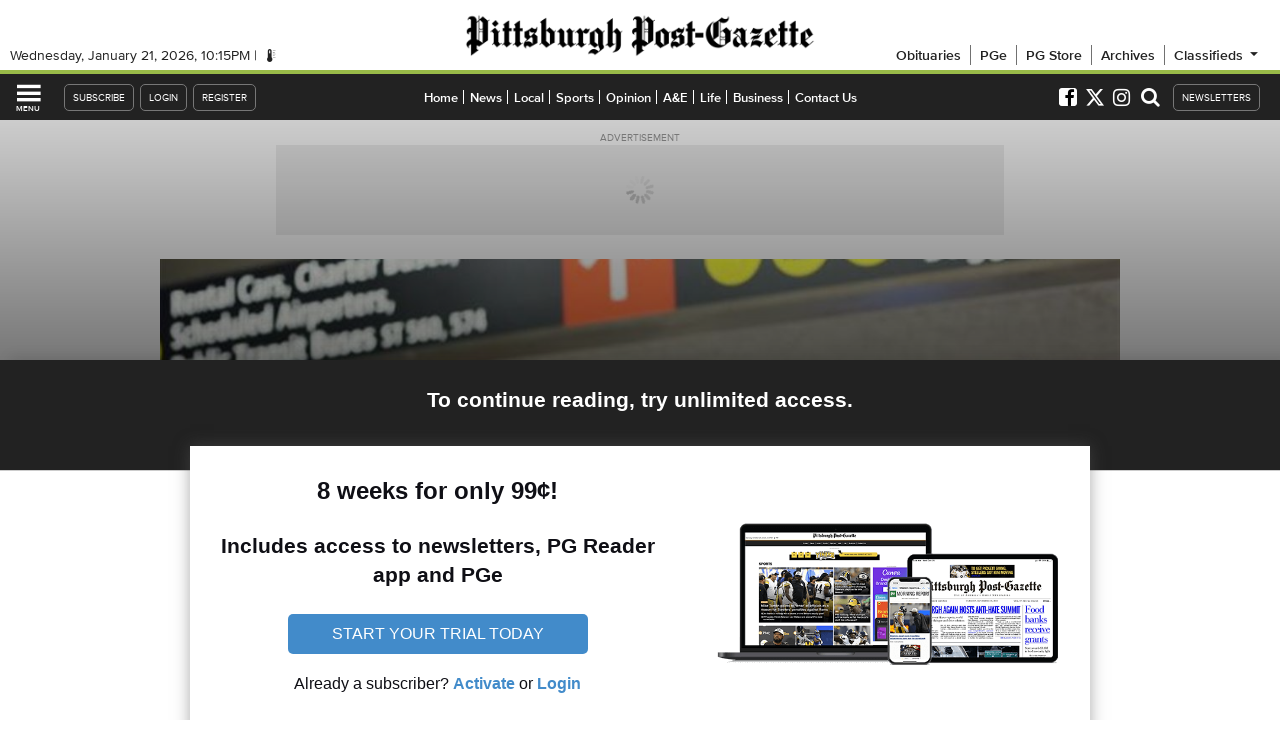

--- FILE ---
content_type: text/html; charset=utf-8
request_url: https://www.post-gazette.com/news/nation/2017/02/10/Challenges-to-Trump-s-travel-ban-abound-in-courts-across-U-S/stories/201702100202
body_size: 20988
content:
<!DOCTYPE html>
<html lang="en">
<head>

			<script>var cGdwd2Rza2lwcGVy = 'cG9zdC1nYXpldHRlIHBheXdhbGw=';</script>
	
	<!-- pgevoke.components.head -->

	<!-- testing1234 -->
	<!-- v20250525_1658 -->

	<!-- Build time: January 21, 2026 05:15:32pm -->

	<!-- uselibercusfiles: FALSE --> 
	
			<script>
		var PGVARS = PGVARS || {};
		PGVARS.site = "pg";
		PGVARS.requesttype = "STORY";
		PGVARS.sectionid = "nation";
		PGVARS.param1 = "news";
		PGVARS.param2 = "nation";
		PGVARS.sectionseolabel = "news/nation";
		PGVARS.sectionpath = PGVARS.sectionseolabel;
		PGVARS.pgurl = "https://www.post-gazette.com";
		PGVARS.siteurl = "https://www.post-gazette.com";
		PGVARS.sitecode = "LIVE";
		PGVARS.sitetype = "DESKTOP";
		PGVARS.isnativostory = false;
		PGVARS.iscustomsection = false;
		PGVARS.buildtime = "1769033732";
		PGVARS.canonicalurl = "https://www.post-gazette.com/news/nation/2017/02/10/challenges-to-trump-s-travel-ban-abound-in-courts-across-u-s/stories/201702100202";
		PGVARS.twitterid = "PittsburghPG";
		PGVARS.uselibercusimages = "FALSE";
		PGVARS.ddotbaseurl = "https://d.post-gazette.com";
		PGVARS.sfuid = "34530";
		PGVARS.sfdomain = "post-gazette.com";
		// PGVARS.disastermode = "0";
		// PGVARS.disastermodefp = "0";
		PGVARS.piano = true;
		PGVARS.pianosandbox = false;
		// PGVARS.electionmode = 0;
		// PGVARS.electionmap = "state";
		PGVARS.getextrakeys = false;
		PGVARS.hasallextrakeys = false;
</script>
	<!-- Piano? TRUE -->
	<!-- Server Name: NEWLIVE -->
	
	
	<script>
		PGPageVersion = (PGVARS.site === "pg") ? "pgevoke" : "evoke";
		PGRequestType = "STORY";
		PGRequestType = PGRequestType.toUpperCase();
	</script>

	<!-- <l t o : macro name="pgevoke.includes.google-experiments"> -->
	<!-- <l t o : macro name="pg.utils.story-ab"> -->

	
	<!-- *****************************
		     		META
	     ***************************** -->
			<!-- pgevoke.components.head_meta (20250115_1531) BEGIN -->

	<meta charset="utf-8">
	<meta name="viewport" content="width=device-width, initial-scale=1.0, maximum-scale=1.0, minimum-scale=1.0"> 
	<meta http-equiv="X-UA-Compatible" content="chrome=1" />

	<link rel="shortcut icon" href="/favicon-144x144.png">

	<link rel="apple-touch-icon" sizes="180x180" href="/apple-touch-icon.png">
	<link rel="icon" type="image/png" sizes="32x32" href="/favicon-32x32.png">
	<link rel="icon" type="image/png" sizes="16x16" href="/favicon-16x16.png">
	<link rel="manifest" href="/site.webmanifest">
	<link rel="mask-icon" href="/safari-pinned-tab.svg" color="#5bbad5">
	<meta name="msapplication-TileColor" content="#da532c">
	<meta name="theme-color" content="#ffffff">
	
	<title>Challenges to Trump's travel ban abound in courts across U.S. | Pittsburgh Post-Gazette</title>
	
	<meta name="description" content="Some cases were filed on behalf of travelers from the countries affected others by states, civil liberties groups and refugee agencies."/>
	<meta name="keywords" content=""/>
	<meta name="news_keywords" content=""/>

	<link rel="canonical" href="https://www.post-gazette.com/news/nation/2017/02/10/challenges-to-trump-s-travel-ban-abound-in-courts-across-u-s/stories/201702100202" />

		<!-- No RSS feed for this page -->
	
	<meta property="og:title" content="Challenges to Trump's travel ban abound in courts across U.S.">
	<meta property="og:url" content="https://www.post-gazette.com/news/nation/2017/02/10/challenges-to-trump-s-travel-ban-abound-in-courts-across-u-s/stories/201702100202" />
	<meta property="og:description" content="Some cases were filed on behalf of travelers from the countries affected others by states, civil liberties groups and refugee agencies." />
	<meta property="og:site_name" content="Pittsburgh Post-Gazette" />
	<meta property="og:image" content="">
	
	<meta property="fb:pages" content="184142654825" />
	<meta property="fb:app_id" content="148144658590118">

	<meta name="twitter:title" content="Challenges to Trump's travel ban abound in courts across U.S."> 
	<meta name="twitter:description" content="Some cases were filed on behalf of travelers from the countries affected others by states, civil liberties groups and refugee agencies."> 
	<meta name="twitter:card" content="summary_large_image"> 
	<meta name="twitter:site" content="@PittsburghPG"> 
	<meta name="twitter:creator" content="@PittsburghPG"> 
	<meta name="twitter:image" content="">
	<!-- <meta name="twitter:domain" content="post-gazette.com"> -->

	<meta name="apple-itunes-app" content="app-id=365895829">

	

	<!-- is_story() -->
	<meta property="og:type" content="article" />
	<!-- [storyslug: "challenges-to-trump-s-travel-ban-abound-in-courts-across-u-s"] -->
	<script type="application/ld+json">
		{
		    "@context": "https://schema.org",
		    "@type": "Article",
		    "headline": "Challenges to Trump's travel ban abound in courts across U.S.",
		    "image": "",
		    "datePublished": "2017-02-10T06:29:31-05:00",
		    "dateCreated": "2017-02-10T06:29:31-05:00",
		    "dateModified": "2026-01-21T17:15:32-05:00",
		    "url": "https://www.post-gazette.com/news/nation/2017/02/10/challenges-to-trump-s-travel-ban-abound-in-courts-across-u-s/stories/201702100202",
		    "description": "Some cases were filed on behalf of travelers from the countries affected others by states, civil liberties groups and refugee agencies.",
		    "isAccessibleForFree": false,
		    "articleSection": "news",
		    "keywords": [
		        "nation",
		        "world"
		    ]
		}
	</script>

	<!-- pgevoke.components.head_meta END -->	
	<!-- *****************************
		        EXTERNAL CSS
	     ***************************** -->

	<!-- v4 -->
						
			<link rel="stylesheet" href="https://a9a1263f9caafb223a0e-ed6332b96e149fbe46aac9e4618971f3.ssl.cf2.rackcdn.com/css/pg/vendor-pkg-v0004.css?v=20240222">
			<link rel="stylesheet" href="https://814824ac51e64b4abcaa-cffb1f8b6941251295ee20eefbd7d321.ssl.cf2.rackcdn.com/css/pg/pgevoke-v0049.css">
			<!-- <link rel="preload" href="https://www.post-gazette.com/assets/css/combined.css" as="style"> -->

			
	

	<!-- *****************************
		         JAVASCRIPT
	     ***************************** -->

	<!-- Console.log() fix for IE8 -->
	<script type="text/javascript"> if (!window.console) console = {log: function() {}}; </script>
	<script type="text/javascript"> console.clear = function() {}; </script>
	<script>
		// Used by numerous PGLIB objects
		var PGAPIBaseURL;
		(function() {
			var thedefault = "http://api2.post-gazette.com";
			// PGAPIBaseURL = "<%@pgevoke.apibaseurl%>";
			PGAPIBaseURL = thedefault;
			PGAPIBaseURL = (PGAPIBaseURL !== "") ? PGAPIBaseURL : thedefault;
		})();
	</script>

		
	<script>
		dataLayer = [{
			"section": "news",
			"subsection": "nation"
		}];
	</script>

	<script>
	(function() {
		var isiOS = /iPad|iPhone|iPod/.test(navigator.userAgent) && !window.MSStream;
		var isiPhone = /iPhone;|iPod;/.test(navigator.userAgent) && !window.MSStream;
		var isiPad = /iPad;/.test(navigator.userAgent) && !window.MSStream;
		var nsappid;
		if (isiPad) {
			nsappid = "1287223630"; // Formerly "desktop"
		} else {
			nsappid = "1287223857"; // Formerly "mobile"
		}
		var nsmeta = document.createElement('meta');
		nsmeta.name = "apple-itunes-app";
		nsmeta.content = "app-id=" + nsappid;
		document.getElementsByTagName('head')[0].appendChild(nsmeta);	
	})();
	</script>

	
		<script>
		    document.cookie = "__adblocker=; expires=Thu, 01 Jan 1970 00:00:00 GMT; path=/";
		    var setNptTechAdblockerCookie = function(adblocker) {
		        var d = new Date();
		        d.setTime(d.getTime() + 60 * 5 * 1000);
		        document.cookie = "__adblocker=" + (adblocker ? "true" : "false") + "; expires=" + d.toUTCString() + "; path=/";
		    };
		    var script = document.createElement("script");
		    script.setAttribute("async", true);
		    script.setAttribute("src", "//www.npttech.com/advertising.js");
		    script.setAttribute("onerror", "setNptTechAdblockerCookie(true);");
		    document.getElementsByTagName("head")[0].appendChild(script);
		</script>

		

	<!-- ******* NATIVO ******* -->
			<script>
			var isNativoStory = true;
		</script>
		<script type="text/javascript" >
			var _prx = window._prx || [];
			_prx.push(['cfg.SetNoAutoStart']);
		</script>
		<script type="text/javascript" src="//s.ntv.io/serve/load.js" async></script> 
		
	<!-- ******* Twitter embed code ******* -->
	<script>!function(d,s,id){var js,fjs=d.getElementsByTagName(s)[0],p=/^http:/.test(d.location)?'http':'https';if(!d.getElementById(id)){js=d.createElement(s);js.id=id;js.src=p+"://platform.twitter.com/widgets.js";fjs.parentNode.insertBefore(js,fjs);}}(document,"script","twitter-wjs");</script>

	<!-- <script>var pgforcedlayout = "<%forcedlayout%>";</script> -->
	<script>var pgforcedlayout = "";</script>

	<!-- TEST TEST ANOTHER TEST -->


	<!-- SOPHI NATE EDIT INCLUDE -->


	<script id="downloader" async src="https://cdn.sophi.io/assets/demeter/1/stable/2912300655.js"></script>

	<script id="initialize">

		window.sophi = window.sophi || {};
		sophi.demeter = { actions: [] };
		window.demeter = window.demeter || async function() {
			var resolve, reject;
			const s = new Promise((res, rej) => {
				resolve = res, reject = rej
			});
	sophi.demeter.actions.push([arguments, resolve, reject]);
			return s;
		}
	</script>


	<script>






(async () => {  // The IIFE starts here
			let _sophi_userinfo = JSON.parse(localStorage.getItem("pgpiano__userinfo")) || {loggedIn:false, paid:false, stock:true};
			console.log(_sophi_userinfo);
			let _sophi_user_status = (_sophi_userinfo.paid) ? "subscriber" : (_sophi_userinfo.loggedIn) ? "registered" : "anonymous";
			
		
			if(_sophi_user_status == "subscriber"){
				console.log("**** SP IS SUB****");
				return;
			}

			try{

				let _sophi_decision = await demeter("getDecision", {
					args: { visitor: _sophi_user_status }, 
				});

				window.tp = window.tp || [];

				const wallContext = await demeter("getWallContext");
				const sophiContext = await demeter("getSophiContext");
				let assignedGroup = sophiContext.assignedGroup;
			
				console.log("** SP CONTEXT **",sophiContext)
				

				tp.push(["setCustomVariable", "sophi_bucket",sophiContext.assignedGroup]);

				let testGroup = sophiContext.experimentsCode;

				if (_sophi_decision.outcome.wallVisibility === "always") {
					console.log("WALL DECISION", _sophi_decision);
					console.log("WALL CONTEXT ", wallContext);

					let wall_types = ["hard","meter"];
					let wall_type = wall_types[0];

					console.log("WALL TYPE",wall_type);


					dataLayer.push({ "sophi_trace_id": wallContext.trace });
					dataLayer.push({ "sophi_context": wallContext.context });
					dataLayer.push({ "sophi_inputs": wallContext.inputs });
					dataLayer.push({ "decision_source": "sophi" });
					dataLayer.push({ "sophi_group": testGroup });
					tp.push(["setCustomVariable", "sophi_wall_visibility","always"]);
					tp.push(["setCustomVariable", "sophi_decision", _sophi_decision.outcome.wallType]);
					tp.push(["setCustomVariable", "wall_type",wall_type]);
				}else{
					dataLayer.push({ "sophi_trace_id": wallContext.trace });
					dataLayer.push({ "sophi_context": wallContext.context });
					dataLayer.push({ "sophi_inputs": wallContext.inputs });
					dataLayer.push({ "decision_source": "sophi" });
					dataLayer.push({ "sophi_group": testGroup });
					tp.push(["setCustomVariable", "sophi_wall_visibility","never"]);

				}
			}catch(e){
				
					dataLayer.push({ "sophi_trace_id": "false"});
					dataLayer.push({ "sophi_context": "false" });
					dataLayer.push({ "sophi_inputs": "false" });
					dataLayer.push({ "decision_source": "error" });

					tp.push(["setCustomVariable", "sophi_wall_visibility","always"]);
					tp.push(["setCustomVariable", "sophi_decision","paywall"]);
					tp.push(["setCustomVariable", "wall_type","meter"]);
					tp.push(["setCustomVariable", "sophi_bucket","error"]);
				
				
					console.log("THERE IS AN ERROR WITH SOPHI")

			}
			
			
		})(); // The IIFE ends and is immediately executed here


    window.demeterPageview = function(data){
		console.log("Demeter PV Args ",data);
		(async () => {
			await demeter("pageview", {
				args: data,
			});
		})();
	}

	window.demeterWallTrace = function(data){
		console.log("Demeter WT Args ",data);
		(async () => {
			await demeter("wall", {
				args: data,
			});
		})();
	}



	</script>

	<!-- EOF SOPHI -->


	<!-- Global site tag (gtag.js) - Google Analytics -->
	<script async src="https://www.googletagmanager.com/gtag/js?id=G-VZTY4SK8JP"></script>
	<script>
	window.dataLayer = window.dataLayer || [];
	function gtag(){dataLayer.push(arguments);}
	gtag('js', new Date());
	// gtag('config', 'G-VZTY4SK8JP');
	</script>

</head>	<!-- pgevoke.components.page-header_pg / 20250812_1104 -->

<body class="pgevoke bs-grid pg-hasicomoon pg-site-pg pg-user-checkingstatus pg-requesttype-story pgevoke-pageparentsection-news pg-piano">

		<!-- Google Tag Manager -->
	<noscript><iframe src="//www.googletagmanager.com/ns.html?id=GTM-P73RLR"
	height="0" width="0" style="display:none;visibility:hidden"></iframe></noscript>
	<script>(function(w,d,s,l,i){w[l]=w[l]||[];w[l].push({'gtm.start':
	new Date().getTime(),event:'gtm.js'});var f=d.getElementsByTagName(s)[0],
	j=d.createElement(s),dl=l!='dataLayer'?'&l='+l:'';j.async=true;j.src=
	'//www.googletagmanager.com/gtm.js?id='+i+dl;f.parentNode.insertBefore(j,f);
	})(window,document,'script','dataLayer','GTM-P73RLR');</script>
	<!-- End Google Tag Manager -->

	<!-- ***** pgevoke.analytics.ga-top BEGIN ***** -->
	
	<!-- pg.analytics.ga-top (globallast) 08.30.2017 12:24-->
	<script>
	if (!Array.prototype.some) {
		console.log("POLYFILL SOME");
	  Array.prototype.some = function(fun/*, thisArg*/) {

	    if (this == null) {
	      throw new TypeError('Array.prototype.some called on null or undefined');
	    }

	    if (typeof fun !== 'function') {
	      throw new TypeError();
	    }

	    var t = Object(this);
	    var len = t.length >>> 0;

	    var thisArg = arguments.length >= 2 ? arguments[1] : void 0;
	    for (var i = 0; i < len; i++) {
	      if (i in t && fun.call(thisArg, t[i], i, t)) {
	        return true;
	      }
	    }

	    return false;
	  };
	}else{
		console.log("NON POLYFILL");
	}

	if (!String.prototype.includes) {
		console.log("POLYFILL INCLUDES");
	  String.prototype.includes = function(search, start) {

	    if (typeof start !== 'number') {
	      start = 0;
	    }
	    
	    if (start + search.length > this.length) {
	      return false;
	    } else {
	      return this.indexOf(search, start) !== -1;
	    }
	  };
	}else{
		console.log("DON'T POLYFILL INCLUDES");
	}
	</script>

	<!-- Removing PGGA code here (5/13/2019) -->

	<script>

		(function(i,s,o,g,r,a,m){i['GoogleAnalyticsObject']=r;i[r]=i[r]||function(){
		  (i[r].q=i[r].q||[]).push(arguments)},i[r].l=1*new Date();a=s.createElement(o),
		  m=s.getElementsByTagName(o)[0];a.async=1;a.src=g;m.parentNode.insertBefore(a,m)
		  })(window,document,'script','//www.google-analytics.com/analytics.js','ga');
		
		  // ga('create', 'UA-15716261-23', { 'name': 'abPlayground' }); *** removing 7/30 per Brian/Nate
	    switch (PGVARS.site) {
	      case "pg":
	        ga('create', 'UA-15716261-30', { 'name': 'segmentTracker' });
	        ga('create', 'UA-15716261-24', { 'name': 'itTracker' });
	        ga('create', 'UA-15716261-35', { 'name': 'adTracker'});
	        ga('create', 'UA-15716261-29', 'auto', {'name': 'itExperiments' });
	        ga('create', 'UA-15716261-44', { 'name': 'pianoTracker'});
	        ga('create', 'UA-15716261-45', { 'name': 'adTracker2'});
	        break;
	      case "blade":
	        ga('create', 'UA-15716261-28', 'auto',{name:"itTracker"});
	        ga('itTracker.send', 'pageview');
	        ga('create', 'UA-15716261-39', 'auto',{name:"itExperiments"});
	        ga('itExperiments.send', 'pageview');
	        break;
	    }
	    // Commenting out 10/24 in consultation w/ Nate
		  // PGGA.sendTrackingLoad();
		  // ga('abPlayground.send', 'pageview');
	</script>
	
	<!-- ***** pgevoke.analytics.ga-top END ***** -->
	<!-- Rich Media Ad: Peelback - BEGIN -->
	<div id="dfp-peelback" class="hidden-xs hidden-sm"></div>
<div id="pg-ads-peelback-wrapper">
	<div data-dfpads-position="TOPRIGHT" data-dfpads-adsection="news/nation">
		<div class="pg-adtarget"></div>
	</div>
</div>	<!-- Rich Media Ad: PEELBACK - End -->

	<div class="pgevoke-header-placeholder"></div>
	<header class="pgevoke-header">
		<div class="pgevoke-header-row1 clearfix">
			<div class="pgevoke-header-row1-left">
				<div class="pgevoke-header-row1-left-innerwrapper">
					<span class="pgevoke-header-row1-left-time">5:15PM</span>
					<a class="pgevoke-header-row1-left-weather" href="https://www.post-gazette.com/weather">
						<span class="pgevoke-header-row1-left-weather-icon icon icon-temperature2"></span>
						<span class="pgevoke-header-row1-left-weather-temp"></span>
					</a>
				</div>
			</div>
			<div class="pgevoke-header-row1-middle">
				<a class="pgevoke-header-row1-middle-pglogo" href="https://www.post-gazette.com"></a>
			</div>
			<div class="pgevoke-header-row1-right">
				<ul class="clearfix">
					<li><a href="https://obituaries.post-gazette.com">Obituaries</a></li>
					<li><a href="https://pge.post-gazette.com/pf3" class="pg-eeditionlink">PGe</a></li>
					<!-- <li><a href="https://adimages.post-gazette.com/images/2020-10-01.PG.pdf">PGe</a></li> -->
										<li><a href="http://store.post-gazette.com/">PG Store</a></li>
										<li><a href="https://archives.post-gazette.com/">Archives</a></li>
					<!--
					<li class="hidden-xs hidden-sm hidden-md hidden-lg">
						<a href="https://www.post-gazette.com/events">Events</a>
					</li>
					<li class="hidden-xs hidden-sm hidden-md hidden-lg">
						<a href="https://www.post-gazette.com/jobs">Jobs</a>
					</li
					<li class="hidden-xs hidden-sm hidden-md hidden-lg">
						<a href="https://www.post-gazette.com/realestate">Real Estate</a>
					</li>
					<li class="hidden-xs hidden-sm hidden-md hidden-lg">
						<a href="http://classmart.post-gazette.com/pa/cars/search">Cars</a>
					</li>
					<li class="hidden-xs hidden-sm hidden-md hidden-lg" style="border-right:none">
						<a href="http://classified.post-gazette.com/">Classified</a>
					</li>
					-->
					<li class="pgevoke-header-row1-classifiedsheader"><a>Classifieds <span class="icon icon-arrow-down5"></span></a>
						<ul class="pgevoke-header-row1-classifieds">
							<li><a href="https://classmart.post-gazette.com">Classified</a></li>
							<li><a href="https://www.post-gazette.com/events">Events</a></li>
							<li><a href="https://www.post-gazette.com/jobs">Jobs</a></li>
							<!-- <li><a href="https://pittsburghpostgazette.kotohomes.com">Real Estate</a></li> -->
							<li><a href="https://classmart.post-gazette.com/pa/legal-notices/search">Public Notices</a></li>
							<li><a href="http://classmart.post-gazette.com/pa/pets/search">Pets</a></li>
						</ul>
					</li>
				</ul>
			</div>
		</div>
		<div class="pgevoke-header-row2">
			<div class="pgevoke-header-row2-wrapper clearfix">
				<div class="pgevoke-header-row2-left valignfix">
					<div class="pgevoke-header-row2-left-menubutton valignfix">
						<span class="pgevoke-header-row2-left-menubutton-icon icon icon-menu7"></span>
						<span class="pgevoke-header-row2-left-menubutton-text">MENU</span>
					</div>
					<div class="pgevoke-header-row2-left-gigya">
						<ul class="clearfix">
															<li class="pg-user-unpaidonly">
									<a href="javascript:;" class="subscribe-btn"><span class="btnText">SUBSCRIBE</span></a>
								</li>
								<li class="pg-user-loggedoutonly tp-login">
								   <a>LOGIN</a>
								</li>
								<li class="pg-user-loggedoutonly tp-register">
								   <a>REGISTER</a>
								</li>
								<li class="pg-user-loggedinonly tp-logout">
									<a>LOG OUT</a>
								</li>
								<li class="pg-user-loggedinonly">
									<a href="https://my.post-gazette.com/my-account/">MY PROFILE</a>
								</li>
													</ul>
					</div>
				</div> <!-- .pgevoke-header-row2-left -->
				<div class="pgevoke-header-row2-middle clearfix">
					<nav class="pgevoke-header-row2-middle-inner clearfix">
						<span class="pgevoke-header-row2-middle-pubicon">
							<a href="/"></a>
						</span>
						<ul class="hidden-xs hidden-sm clearfix">
							<li data-subnav-section="frontpage"><a href="https://www.post-gazette.com">Home</a></li>
							<li data-subnav-section="news"><a href="https://www.post-gazette.com/news">News</a></li>
							<li data-subnav-section="local"><a href="https://www.post-gazette.com/local">Local</a></li>
							<li data-subnav-section="sports"><a href="https://www.post-gazette.com/sports">Sports</a></li>
							<li data-subnav-section="opinion"><a href="https://www.post-gazette.com/opinion">Opinion</a></li>
							<li data-subnav-section="ae"><a href="https://www.post-gazette.com/ae">A&amp;E</a></li>
							<li data-subnav-section="life"><a href="https://www.post-gazette.com/life"">Life</a></li>
							<li data-subnav-section="business"><a href="https://www.post-gazette.com/business"">Business</a></li>
							<li data-subnav-section="contact-us"><a href="https://www.post-gazette.com/help">Contact Us</a></li>
						</ul>
					</nav>
				</div> <!-- .pgevoke-header-row2-middle -->
				<div class="pgevoke-header-row2-right valignfix">
					<div class="pgevoke-header-row2-right-social clearfix">
						<a class="pgevoke-header-row2-right-social-facebook" href="https://www.facebook.com/pittsburghpostgazette">
							<span class="icon icon-facebook"></span>
						</a>
						<a class="pgevoke-header-row2-right-social-twitter" href="https://twitter.com/PittsburghPG">
							<!-- <span class="icon icon-twitter4"></span> -->
							<span class="icon icon-x-twitter"></span>
						</a>
						<a class="pgevoke-header-row2-right-social-instagram" href="https://www.instagram.com/pittsburghpg/">
							<span class="icon icon-instagram"></span>
						</a>
					</div>
					<!-- QUERLY UPDATE
					<a class="pgevoke-header-row2-right-social-search queryly_search_button">
						<span class="icon icon-search"></span>
					</a>
					-->
					<label for="queryly_toggle">
					    <div class="pgevoke-header-row2-right-search queryly_search_button">
					           <span class="icon icon-search"></span>
					    </div>
					</label>
					<div class="pgevoke-header-row2-right-newsletters">
						<a href="https://my.post-gazette.com/newsletters/?utm_source=pg.com&utm_medium=link&utm_campaign=newsletter-subscribe&utm_content=navbar">NEWSLETTERS</a>
					</div>
					<!-- <div class="pgevoke-header-row2-right-search queryly_search_button clearfix">
						<label for="pgevoke-header-row2-right-search-searchbox" style="display:none">Search Box</label> -->
						<!-- <input type="text" class="queryly" placeholder="SEARCH" id="pgevoke-header-row2-right-search-searchbox"> -->
						<!--
						<input type="text" placeholder="SEARCH" id="pgevoke-header-row2-right-search-searchbox">
						<span class="icon icon-search"></span>
					</div>
					-->
				</div>
			</div>	<!-- .pgevoke-header-row2-wrapper -->
		</div> <!-- .pgevoke-header-row2 -->		
		<div class="pgevoke-header-subnav">
		</div>
	</header>
	<header class="pgevoke-socialshareheader">
		<a class="pgevoke-socialshareheader-sideicon pgevoke-socialshareheader-sideicon-menubutton valignfix">
			<!-- <span class="icon icon-share3"></span> -->
			<span class="pgevoke-socialshareheader-sideicon-menubutton-icon icon icon-menu7"></span>
			<span class="pgevoke-socialshareheader-sideicon-menubutton-text">MENU</span>
		</a>
		<ul class="pgevoke-socialshareheader-buttons">
			<li class="pgevoke-socialshareheader-buttons-facebook">
				<a target="_blank">
					<span class="icon icon-facebook"></span>
				</a>
			</li>
			<li class="pgevoke-socialshareheader-buttons-fbmessenger">
				<a>
					<img src="https://a9a1263f9caafb223a0e-ed6332b96e149fbe46aac9e4618971f3.ssl.cf2.rackcdn.com/images/pgmisc/facebook-messenger-icon-75px.png?v=20190913" alt="Facebook Messenger Icon">
				</a>
			</li>
			<li class="pgevoke-socialshareheader-buttons-twitter">
				<!-- <a href="javascript: void(0)" onclick="window.open('https://twitter.com/intent/tweet?url=<<<=theobj.link>>>&amp;text='+encodeURIComponent(&quot;<<<=theobj.title>>>&quot;)+'&amp;via=PittsburghPG','','width=500,height=500')  "> -->
				<a target="_blank">
					<!-- <span  class="icon icon-twitter"></span> -->
					<span class="icon icon-x-twitter"></span> 
				</a>
			</li>
			<li class="pgevoke-socialshareheader-buttons-email">
				<a href="javascript:void(0);" id="tipafriend" alt="Email">
					<span class="icon icon-envelope"></span>
				</a>
			</li>
			<li class="pgevoke-socialshareheader-buttons-androidtext">
				<a>
					<span class="icon icon-bubble-dots3"></span>
				</a>
			</li>
			<li class="pgevoke-socialshareheader-buttons-comments">
				<a href="javascript: void(0);" alt="Comments">
					<span class="pgevoke-socialshareheader-buttons-commentscount"></span>
					<span class="icon icon-comment"></span>
				</a>
			</li>
		</ul>
		<a class="pgevoke-socialshareheader-sideicon pgevoke-socialshareheader-sideicon-pub valignfix" href="https://www.post-gazette.com"></a>
	</header>
	<div class="pgevoke-pagewrapper clearfix">
			<div class="pgevoke-slidemenu">
	<div class="pgevoke-slidemenu-inner">
		<div class="pgevoke-slidemenu-topborder"></div>
		<div class="pgevoke-slidemenu-header pgevoke-slidemenu-header-account">ACCOUNT</div>
					<!-- piano butons -->
			<ul class="pgevoke-slidemenu-accountbuttons">
				<li class="pg-user-unpaidonly">
					<!-- <a href="https://my.post-gazette.com/purchase"><span class="fa fa-user-plus pgevoke-slidemenu-lefticon"></span><span class="btnText">Subscribe</span></a> -->
					<a><span class="fa fa-user-plus pgevoke-slidemenu-lefticon"></span><span class="subscribe-btn">Subscribe</span></a>
				</li>
				<li class="pg-user-loggedoutonly tp-login">
					<a><span class="fa fa-lock pgevoke-slidemenu-lefticon"></span>Login</a>
				</li>
				<li class="pg-user-loggedoutonly tp-register">
					<a><span class="fa fa-user pgevoke-slidemenu-lefticon" style="display:inline-block;margin-right:10px"></span>Register</a>
				</li>
				<li class="pg-user-loggedinonly tp-logout">
					<a><span class="fa fa-lock pgevoke-slidemenu-lefticon"></span>Log out</a>
				</li>
				<li class="pg-user-loggedinonly">
					<a href="https://my.post-gazette.com/my-account/" ><span class="fa fa-user pgevoke-slidemenu-lefticon" style="display:inline-block;margin-right:10px"></span>My Profile</a>
				</li>
				<li>
					<a href="http://promo.post-gazette.com/subscriberservices"><span class="icon icon-info-circle pgevoke-slidemenu-lefticon"></span><span>Subscriber Services</span></a>
				</li>
				<!-- QUERYLY UPDATE
				<li>
					<a href="#" class="queryly_search_button"><span class="icon icon-search pgevoke-slidemenu-lefticon"></span><span>Search</span></a>
				</li>
				-->
				<li>
					<label for="queryly_toggle">
						<a class="queryly_search_button"><span class="icon icon-search pgevoke-slidemenu-lefticon"></span><span>Search</span></a>
					</label>
				</li>
				
			</ul>
				<div class="pgevoke-slidemenu-header">SECTIONS</div>
		<ul class="pgevoke-slidemenu-sections">
			<li class="pgevoke-slidemenu-section-frontpage">
				<a>HOME<span class="icon icon-chevron-right pgevoke-slidemenu-righticon"></span></a>
				<ul>
					<li><a href="https://www.post-gazette.com">Homepage</a></li>
					<li><a href="https://www.post-gazette.com/local/breaking">This Just In</a></li>
					<li><a href="https://www.post-gazette.com/chat">Chats</a></li>
					<li><a href="https://www.post-gazette.com/weather">Weather</a></li>
					<li><a href="https://maps.here.com/traffic/usa/pittsburgh?utm_source=magnet&utm_medium=traffic_magnet&utm_content=728164&utm_campaign=magnet_wideSky.vm&AWOPARTNER=POST-GAZETTE&map=40.43851,-79.99734,9,traffic">Traffic</a></li>
					<li><a href="https://www.post-gazette.com/events#/15222-pittsburgh/all/today">Event Guide</a></li>
					<li><a href="http://store.post-gazette.com/">PG Store</a></li>
					<li><a href="http://promo.post-gazette.com/pgeweb">PGe</a></li>
					<li><a href="https://www.post-gazette.com/video">Video</a></li>
					<li><a href="https://newsinteractive.post-gazette.com/photos/">Photos</a></li>
					<li><a href="https://newsinteractive.post-gazette.com/thedigs/">The Digs</a></li>
					<!-- <li><a href="https://www.post-gazette.com/circulars">Circulars</a></li> -->
					<li><a href="https://www.post-gazette.com/rssfeeds">RSS Feeds</a></li>
				</ul>
			</li>
			<li class="pgevoke-slidemenu-section-news">
				<a>NEWS<span class="icon icon-chevron-right pgevoke-slidemenu-righticon"></span></a>
				<ul>
					<li><a href="https://www.post-gazette.com/news">News Home</a></li>
					<li><a href="https://www.post-gazette.com/news/crime-courts">Crimes &amp; Courts</a></li>
					<li><a href="https://www.post-gazette.com/news/politics">Politics</a></li>
					<li><a href="https://www.post-gazette.com/news/education">Education</a></li>
					<li><a href="https://www.post-gazette.com/news/health">Health &amp; Wellness</a></li>
					<li><a href="https://www.post-gazette.com/news/transportation">Transportation</a></li>
					<li><a href="https://www.post-gazette.com/news/state">State</a></li>
					<li><a href="https://www.post-gazette.com/news/nation">Nation</a></li>
					<li><a href="https://www.post-gazette.com/news/world">World</a></li>
					<li><a href="https://www.post-gazette.com/news/weather-news">Weather News</a></li>
					<li><a href="https://obituaries.post-gazette.com">Obituaries</a></li>
					<li><a href="https://www.post-gazette.com/news/obituaries">News Obituaries</a></li>
					<li><a href="https://www.post-gazette.com/news/science">Science</a></li>
					<li><a href="https://www.post-gazette.com/news/environment">Environment</a></li>
					<li><a href="https://www.post-gazette.com/news/faith-religion">Faith &amp; Religion</a></li>
					<li><a href="https://www.post-gazette.com/news/social-services">Social Services</a></li>
				</ul>
			</li>
			<li class="pgevoke-slidemenu-section-local">
				<a>LOCAL<span class="icon icon-chevron-right pgevoke-slidemenu-righticon"></span></a>
				<ul>
					<li><a href="https://www.post-gazette.com/local">Local Home</a></li>
					<li><a href="https://www.post-gazette.com/local/city">City</a></li>
					<li><a href="https://www.post-gazette.com/local/region">Region</a></li>
					<li><a href="https://www.post-gazette.com/local/east">East</a></li>
					<li><a href="https://www.post-gazette.com/local/north">North</a></li>
					<li><a href="https://www.post-gazette.com/local/south">South</a></li>
					<li><a href="https://www.post-gazette.com/local/west">West</a></li>
					<li><a href="https://www.post-gazette.com/local/washington">Washington</a></li>
					<li><a href="https://www.post-gazette.com/local/westmoreland">Westmoreland</a></li>
					<li><a href="https://obituaries.post-gazette.com">Obituaries</a></li>
					<li><a href="https://classmart.post-gazette.com">Classifieds</a></li>
					<li><a href="https://classmart.post-gazette.com/pa/legal-notices/search">Public Notices</a></li>
					<!-- <li><a href="https://pittsburghpostgazette.kotohomes.com/">Real Estate</a></li> -->
					<!-- <li><a href="http://classmart.post-gazette.com/pa/cars/search">Cars</a></li> -->
					<!-- <li><a href="https://www.post-gazette.com/life/buying-here">Real Estate</a></li> -->
				</ul>
			</li>
			<li class="pgevoke-slidemenu-section-sports">
				<a>SPORTS<span class="icon icon-chevron-right pgevoke-slidemenu-righticon"></span></a>
				<ul>
					<li><a href="https://www.post-gazette.com/sports">Sports Home</a></li>
					<li><a href="https://www.post-gazette.com/sports/steelers">Steelers</a></li>
					<li><a href="https://www.post-gazette.com/sports/penguins">Penguins</a></li>
					<li><a href="https://www.post-gazette.com/sports/pirates">Pirates</a></li>
					<li><a href="https://www.post-gazette.com/sports/2026-nfl-draft">2026 NFL Draft</a></li>
					<li><a href="https://www.post-gazette.com/sports/columns">Sports Columns</a></li>
					<li><a href="https://www.post-gazette.com/sports/paul-zeise">Paul Zeise</a></li>
					<li><a href="https://www.post-gazette.com/sports/Pitt">Pitt</a></li>
					<li><a href="https://www.post-gazette.com/sports/psu">Penn State</a></li>
					<li><a href="https://www.post-gazette.com/sports/wvu">WVU</a></li>
					<li><a href="https://newsinteractive.post-gazette.com/pg-sports-network-podcasts/">PG Sports Network podcasts</a></li>
					<li><a href="https://www.post-gazette.com/sports/riverhounds">Riverhounds</a></li>
					<li><a href="https://www.post-gazette.com/sports/nfl">NFL</a></li>
					<li><a href="https://www.post-gazette.com/sports/nhl">NHL</a></li>
					<li><a href="https://www.post-gazette.com/sports/mlb">MLB</a></li>
					<li><a href="https://www.post-gazette.com/sports/nba">NBA</a></li>
					<li><a href="https://www.post-gazette.com/sports/ncaa">NCAA</a></li>
					<li><a href="https://www.post-gazette.com/sports/college">College Sports</a></li>
					<li><a href="https://www.post-gazette.com/sports/highschool">High School Sports</a></li>
				</ul>
			</li>
			<li class="pgevoke-slidemenu-section-opinion">
				<a>OPINION<span class="icon icon-chevron-right pgevoke-slidemenu-righticon"></span></a>
				<ul>
					<li><a href="https://www.post-gazette.com/opinion">Opinion Home</a></li>
					<li><a href="https://www.post-gazette.com/opinion/editorials">Editorials</a></li>
					<li><a href="https://www.post-gazette.com/opinion/columnists">PG Columnists</a></li>
					<li><a href="https://www.post-gazette.com/opinion/guest-columns">Special to the PG</a></li>
					<li><a href="https://www.post-gazette.com/opinion/insight">Insight</a></li>
					<li><a href="https://www.post-gazette.com/opinion/letters">Letters</a></li>
					<li><a href="https://www.post-gazette.com/opinion/op-ed">Op-Ed Columns</a></li>
				</ul>
			</li>
			<li class="pgevoke-slidemenu-section-ae">
				<a>A&amp;E<span class="icon icon-chevron-right pgevoke-slidemenu-righticon"></span></a>
				<ul>
					<li><a href="https://www.post-gazette.com/ae">A&amp;E Home</a></li>
					<li><a href="https://www.post-gazette.com/ae/celebrities">Celebrities</a></li>
					<li><a href="https://www.post-gazette.com/ae/movies">Movies</a></li>
					<li><a href="https://www.post-gazette.com/ae/tv-radio">TV &amp; Radio</a></li>
					<li><a href="https://www.post-gazette.com/ae/music">Music</a></li>
					<li><a href="https://www.post-gazette.com/concerts">Concert Listings</a></li>
					<li><a href="https://www.post-gazette.com/ae/theater-dance">Theatre &amp; Dance</a></li>
					<li><a href="https://www.post-gazette.com/ae/art-architecture">Art &amp; Architecture</a></li>
					<li><a href="https://www.post-gazette.com/ae/books">Books</a></li>
					<li><a href="https://www.post-gazette.com/events#/15222-pittsburgh/all/today">Events</a></li>
				</ul>
			</li>
			<li class="pgevoke-slidemenu-section-life">
				<a>LIFE<span class="icon icon-chevron-right pgevoke-slidemenu-righticon"></span></a>
				<ul>
					<li><a href="https://www.post-gazette.com/life">Life Home</a></li>
					<li><a href="https://www.post-gazette.com/life/food">Food</a></li>
					<li><a href="https://www.post-gazette.com/life/dining">Dining</a></li>
					<li><a href="https://www.post-gazette.com/life/recipes">Recipes</a></li>
					<li><a href="https://www.post-gazette.com/life/drinks">Drinks</a></li>
					<li><a href="https://www.post-gazette.com/life/buying-here">Buying Here</a></li>
					<li><a href="https://www.post-gazette.com/life/homes-garden">Homes &amp; Gardens</a></li>
					<li><a href="https://www.post-gazette.com/life/goodness">goodness</a></li>
					<li><a href="https://www.post-gazette.com/life/random-acts-of-kindness">Random Acts of Kindness</a></li>
					<li><a href="https://www.post-gazette.com/life/seen">Seen</a></li>
					<li><a href="https://www.post-gazette.com/life/outdoors">Outdoors</a></li>
					<li><a href="https://www.post-gazette.com/life/fashion">Style &amp; Fashion</a></li>
					<li><a href="https://www.post-gazette.com/life/travel">Travel</a></li>
					<li><a href="https://www.post-gazette.com/life/holidays">Holidays</a></li>
				</ul>
			</li>
			<li class="pgevoke-slidemenu-section-business">
				<a>BUSINESS<span class="icon icon-chevron-right pgevoke-slidemenu-righticon"></span></a>
				<ul>
					<li><a href="https://www.post-gazette.com/business">Business Home</a></li>
					<li><a href="https://www.post-gazette.com/business/development">Building PGH</a></li>
					<li><a href="https://www.post-gazette.com/business/money">Your Money</a></li>
					<li><a href="https://www.post-gazette.com/business/healthcare-business">Business Health</a></li>
					<li><a href="https://www.post-gazette.com/business/powersource">Powersource</a></li>
					<li><a href="https://www.post-gazette.com/business/career-workplace">Workzone</a></li>
					<li><a href="https://www.post-gazette.com/business/tech-news">Tech News</a></li>
					<li><a href="https://www.post-gazette.com/business/legal">Business / Law</a></li>
					<li><a href="https://www.post-gazette.com/business/other-business">Other Business</a></li>
					<li><a href="https://newsinteractive.post-gazette.com/consumer-alerts/">Consumer Alerts</a></li>
					<li><a href="https://newsinteractive.post-gazette.com/top-workplaces-pittsburgh-2024/">Top Workplaces</a></li>
				</ul>
			</li>
			<li>
				<a>PGH Partners<span class="icon icon-chevron-right pgevoke-slidemenu-righticon"></span></a>
				<ul>
					<li><a href="https://www.post-gazette.com/sponsored-content?ntv_adpz=4121">PGH Partners Home</a></li>
					<li><a href="https://www.post-gazette.com/sponsored-content?ntv_adpz=4146">UPMC | Ask the Experts</a></li>
				</ul>
			</li>
					</ul>
		<div class="pgevoke-slidemenu-header">OTHER</div>
		<ul class="pgevoke-slidemenu-accountbuttons">
			<li><a href="https://pge.post-gazette.com/pf3" class="pg-eeditionlink"><span>PGe</span></a></li>
			<!-- <li><a href="https://adimages.post-gazette.com/images/2020-10-01.PG.pdf"><span>PGe</span></a></li> -->
			<li><a href="https://my.post-gazette.com/newsletters/?utm_source=pg.com&utm_medium=link&utm_campaign=newsletter-subscribe&utm_content=leftmenu">NEWSLETTERS</a></li>
			<li><a href="http://store.post-gazette.com/"><span>PG STORE</span></a></li>
			<li><a href="https://archives.post-gazette.com/"><span>ARCHIVES</span></a></li>
		</ul>
		<div class="pgevoke-slidemenu-header">CLASSIFIEDS</div>
		<ul class="pgevoke-slidemenu-accountbuttons">
			<li><a href="https://obituaries.post-gazette.com"><span>OBITUARIES</span></a></li>
			<li><a href="https://www.post-gazette.com/jobs"><span>JOBS</span></a></li>
			<li><a href="https://classmart.post-gazette.com/pa/legal-notices/search"><span>PUBLIC NOTICES</span></a></li>
			<!-- <li><a href="https://www.post-gazette.com/life/buying-here"><span>REAL ESTATE</span></a></li> -->
			<!-- <li><a href="https://pittsburghpostgazette.kotohomes.com"><span>REAL ESTATE</span></a></li> -->
			<li><a href="https://classmart.post-gazette.com"><span>CLASSIFIEDS</span></a></li>
			<li><a href="https://www.post-gazette.com/events"><span>EVENTS</span></a></li>
			<li><a href="https://classmart.post-gazette.com/pa/pets/search"><span>PETS</span></a></li>
		</ul>
				<div class="pgevoke-slidemenu-header">CONTACT US / FAQ</div>
		<ul class="pgevoke-slidemenu-accountbuttons">
			<li><a href="https://www.post-gazette.com/help"><span>CONTACT US</span></a></li>
			<li><a href="https://www.post-gazette.com/mediakit"><span>ADVERTISING</span></a></li>
			<li><a href="https://career4.successfactors.com/career?company=cablesystem&site=VjItSmFoc1VqUEliN25XSmxwcnB4TjZ5QT09"><span>CAREER OPPORTUNITIES</span></a></li>
			<li><a></a></li>
			<li><a></a></li>
		</ul>
	</div>
</div>		<!-- pg.ads.x51-wallpaper / v20180411_1244 -->
<!-- 
{type=d2FsbHBhcGVy}
  dfpadcode="wallpaper"
{type=d2FsbHBhcGVyLXYx}
  dfpadcode="wallpaper-v1"
-->

<div class="dfp-wallpaper"></div>

  <div id="pg-ads-x51-wrapper" style="display:none">
    <div data-dfpads-position="X51" data-dfpads-adsection="news/nation">
      <div class="pg-adtarget"></div>
    </div>
  </div>
		<!-- <l t o : macro name="pg.ads.x51-wallpaper"> -->
		<div class="pgevoke-slidewrapper container">
			<div class="pgevoke-pagecontent"><!-- [%{@pg.isnativostory}
	<lto:macro name="pgevoke.templates.story_storyzero_nativo">
%|%{param1="nate"}
	[%{blah}
		<lto:story objectclass=4104 before>
	%|%
		<lto:story objectclass=4101 before>
	%]
%|% -->
<!-- <lto:story objectclass=4101 before> -->
<script>
pgStoryZeroJSON = {"status":"ok","articles":[{"storyID":"201702100202","title":"Challenges to Trump's travel ban abound in courts across U.S.","subTitle":"Lawyers for Virginia argue against the travel ban in court today","useSubtitle":0,"kicker":"","deckline":"","teaser":"<p>Some cases were filed on behalf of travelers from the countries affected others by states, civil liberties groups and refugee agencies.<\/p>","teaserTitle":"","byCredit":"0","author":"By Mica Rosenberg","endStory":false,"commentsEnabled":true,"commentsCloseDate":"Thu, 09 Jan 2076 17:15:32 -0500","contentModified":"Fri, 10 Feb 2017 06:27:56 -0500","firstPub":"Fri, 10 Feb 2017 06:29:31 -0500","priority":255,"rights":"0","pubDate":"Fri, 10 Feb 2017 06:29:31 -0500","expirationDate":"Sun, 09 Sep 2125 07:31:25 -0400","body":"<p>A U.S. appeal court&rsquo;s refusal Thursday to reinstate a temporary travel ban on refugees and citizens from seven mainly Muslim countries is a setback for U.S. President Donald Trump&rsquo;s sweeping immigration agenda, but the government is pressing ahead on multiple legal fronts.<\/p>\n<p>The Justice Department said it was &ldquo;reviewing the decision and considering its options&rdquo; in regard to the Washington case that produced Thursday's ruling while the administration continues to defend the executive order in more than a dozen additional lawsuits now moving through the U.S. court system.<\/p>\n<p>Today, a federal court in <strong>Virginia<\/strong> will hold a hearing on a request for a preliminary injunction on aspects of the ban in a case brought by the state of Virginia on behalf of lawful permanent residents detained at Dulles International Airport or denied entry after the ban went into effect.<\/p>\n<p>Michael Kelly, a spokesman for Virginia Attorney General Mark Herring, said today&rsquo;s hearing in a federal court in a Washington, D.C., suburb poses the most significant state challenge yet to Trump&rsquo;s order. In a statement, he said it &ldquo;will be the most in-depth examination of the merits of the arguments against the ban.&rdquo;<\/p>\n<p>Some of the cases were filed on behalf of travelers from the countries affected by the ban who were detained at U.S. airports upon arriving in the country.<\/p>\n<p>Others have been filed by states, civil liberties groups and refugee resettlement agencies with companies and non-profit organizations joining in with supporting briefs.<\/p>\n<p>The American Civil Liberties Union filed a suit on behalf of all the affected people who were in transit at the time the ban took effect or who were detained on arrival in the United States, including two Iraqis with connections to the U.S. military.<\/p>\n<p>A district judge in <strong>Brooklyn<\/strong> issued a nationwide emergency order, which is still in place, preventing the removal of such travelers.<\/p>\n<p>Federal District Judge Nathaniel Gorton in <strong>Boston<\/strong> ruled very differently, upholding the president's order in a case originally brought on behalf of two Iranian permanent residents of the United States who were detained on arriving at the Boston airport.<\/p>\n<p>That decision was in sharp contrast with the ruling by Seattle-based James Robart, who imposed the emergency halt to Trump's order upheld by the appelate court on Thursday.<\/p>\n<p>Trump praised Gorton and blasted Robart on Twitter, saying \"Why aren't the lawyers looking at and using the Federal Court decision in Boston, which is at conflict with ridiculous lift ban decision?\"<\/p>\n<p><strong>CASES FILED ACROSS THE U.S.<\/strong><\/p>\n<p>The large number of cases in different courthouses around the country increases the likelihood that the U.S. Supreme Court will ultimately have to decide the fate of the policy.<\/p>\n<p>There are now cases moving through 11 of the 13 U.S. appeals court circuits in the nation. And that does not include many additional habeas petitions filed on behalf of individual people detained at airports after the ban, the majority of which would have been dropped after people were released.<\/p>\n<p>\"Currently the front-running case is in Washington and all eyes are on that case, but there a lot of other cases back-stopping that case and ready to step in if the order were to be reinstated,\" Melissa Keaney, a staff attorney with National Immigration Law Center.<\/p>\n<p>The ACLU is involved in at least a dozen of the cases but says that the litigation has been moving too quickly to coordinate nationally.<\/p>\n<p>\"I don't see anyone stopping to move forward with their own cases until there is a definitive resolution,\" said Lee Gelernt, an ACLU attorney handling the Brooklyn suit. \"That would mean either the Supreme Court rules on the issue, or the administration decides to change the executive order or the government decides not to appeal if there is a nationwide ruling against it,\" Gelernt said.<\/p>\n<p>Given the pace of everything, Jay Holland, an attorney with Joseph Greenwald &amp; Laake who has litigated cases involving civil rights issues, said it was \"not so surprising that different lawyers and different judges are cutting their own path.\"<\/p>\n<p>He expects the issue to move quickly to the Supreme Court, which is still short one justice ahead of the confirmation of Trump's conservative nominee Neil Gorsuch to the bench.<\/p>\n<p>\"Even with eight justices, I think the court will be forced to take it up because there will be too many conflicting opinions,\" said Holland. \"There is far too much legal uncertainty that is having immediate impact.\"<\/p>","status":"9","link":"https:\/\/www.post-gazette.com\/news\/nation\/2017\/02\/10\/challenges-to-trump-s-travel-ban-abound-in-courts-across-u-s\/stories\/201702100202","standout":false,"layout":"NaN","paid":"1","paidUsersOnly":"0","storyGroup":"","noIndex":false,"seoTitle":"","seoTitle2":"","specialStoryTag":"","section":"news","subSection":"nation","sectionLabel":"News","sectionSEOKey":"news","subSectionSEOKey":"nation","subSectionSEOKeys":["nation","world"],"subSections":{"breaking":[],"news":["Nation","World"]},"active":"1","images":[{"id":"5b1deb70-1121-409f-9cb0-78af09bb6988","attachedID":"201702100202","title":"trump trael ban","caption":"Iranian citizen and U.S green card holder Cyrus Khosravi, left, greets his brother, Hamidreza Khosravi and niece, Dena Khosravi, 2, after they were detained for additional screening following their arrival to Seattle-Tacoma International Airport during a pause in President Donald Trump&#x27;s travel ban.","status":9,"seoKey":"trump-trael-ban","linkText":null,"photoCredit":"David Ryder\/Reuters","mediaType":"image\/jpeg","cropInfo":{"Global":"4,21,702,469","Frontpage":"4,21,702,469","Section":"4,21,702,469","Story":"4,21,702,469"},"orientation":"0","displayOrder":"1","expirationDate":"Thu, 21 Jan 2027 22:15:32 ","pubDate":20170210,"rights":1,"url":"http:\/\/www.post-gazette.com\/image\/2017\/02\/10\/700x700_cMC\/trump-trael-ban","url_hero":"http:\/\/www.post-gazette.com\/image\/2017\/02\/10\/1140x_a10-7_cTC\/trump-trael-ban","url_global":"http:\/\/www.post-gazette.com\/image\/2017\/02\/10\/1140x_a10-7_cTC\/trump-trael-ban","cdn":{"sizes":[],"host":"","fileName":""}}],"tags":[],"related":{"attachments":[],"links":[]}}]};

PGPAGEDATA = {"authorvalues":{"apiorg":"micarosenberg","apiauthor":"default"},"authorapi":{"status":"error","message":"No content found for author: default in org: micarosenberg","apiorg":"micarosenberg","apiauthor":"default"}};
</script>

<!-- SendToNews -->
<script>
(function() {
	try {
		var obj = {
			title: "",
			body: ""
		};
		if (typeof pgStoryZeroJSON !== "object" || pgStoryZeroJSON === null) { return false; }
		if (typeof pgStoryZeroJSON.articles !== "object" || !Array.isArray(pgStoryZeroJSON.articles)) { return false; }
		if (typeof pgStoryZeroJSON.articles[0] !== "object" || pgStoryZeroJSON.articles[0] === null) { return false; }
		var json = pgStoryZeroJSON.articles[0];
		obj.title = (typeof json.title === "string") ? json.title : obj.title;
		obj.body = (typeof json.title === "string") ? json.body : obj.body;
		window.S2NSTORYDATA = obj;
	} catch(e) {
		console.log("SENDTONEWS: Error creating data object:", e);
	}
})();
</script>

<!-- %] -->
<!-- TipFormCaptcha=1 inlineimages=0 relatedcount=5 --><!-- pgevoke.components.page-footer -->

			</div> <!-- .pgevoke-pagewrapper-content.container (from the page-header) -->

			<div class="adhesion-banner-placeholder"></div>
<div id="pg-ads-adhesion-wrapper" style="display:none">
	<div data-dfpads-position="ADHESION" data-dfpads-adsection="news/nation">
		<div class="pg-adtarget"></div>
	</div>
</div>
		</div> <!-- .pgevoke-slidewrapper.container (from the page-header) -->

					<!-- Not using full footer -->
		
	</div> <!-- .pgevoke-pagewrapper -->

	<!-- pgevoke.components.body_end v20250213_1235 -->

<!--
*********************************
          BODY END: HTML
********************************* -->
<div id="pgevoke-apwidgetloader" style="display:none"></div>

<!-- #pgtarget for the login screen -->
<div id="pgtarget"></div>

<!-- "Back To Top" button -->
<div class="pgevoke-backtotop"><div class="pgevoke-backtotop-icon"><span class="icon icon-arrow-up2"></span></div><div class="pgevoke-backtotop-text"><span>TOP</span></div></div>

<!--
*********************************
	   BODY END: JS - MISC
********************************* -->
<!-- pgevoke.components.js-block"> -->

<script src="https://cmp.osano.com/AzqJR3TIYlP3a9ky4/390842b9-061a-4862-bc6f-8cb873018aee/osano.js"></script>

<script src="https://a9a1263f9caafb223a0e-ed6332b96e149fbe46aac9e4618971f3.ssl.cf2.rackcdn.com/js/pg/pgevoke.dependencies-v0005.js"></script>
<!-- <script src="https://814824ac51e64b4abcaa-cffb1f8b6941251295ee20eefbd7d321.ssl.cf2.rackcdn.com/js/pg/pgevoke.dependencies-v0005.js"></script> -->

<!--
<script src='https://www.google.com/recaptcha/api.js' async></script>
Removing 11/19/2018
-->
<!-- QUERYLY UPDATE 
<script type="text/javascript" src="https://www.queryly.com/js/queryly.v2.js"></script>
-->

<script type="text/javascript" src="https://www.queryly.com/js/queryly.v4.js"></script>


<!-- gigya-head BEGIN -->
<!-- gigya-head (globallast) -->
<!-- GHEAD -->
<!-- Removed 10.11.17 NM
<script src='https://cdns.gigya.com/js/gigya.js?apiKey=<%GigyaLive%>' type='text/javascript'>
{
	siteName: 'post-gazette.com'
	,enabledProviders: 'facebook'
}
</script>
-->

<script>
	var videoPage = document.getElementById("video-page");
	if(videoPage == true){
		var cssTag =  createElement("link");
		cssTag.setAttribute("type", "text/css");
		cssTag.setAttribute("rel", "stylesheet");
		css.Tag.setAttribute("href", "<%@themeroot%>/css/videotab.css");
		
	}
</script>


	<!-- Metered story (paid) -->

<!--
IF{@RequestType="SECTION"&@SectionId="events"}
	 Fix for events page Spingo bug 
	<script>History.init = function(){};</script>
	ELSE
	 Not IN EVENTS
	ENDIF
-->
<script>// var GIGYAKEY = "3_Zk0XL0Z6IuAJuZLh4Eqw-3cfLIeB_fm203R18N4rjWlq6RqplvSvc9JifzA7pNbD";</script>

			<!-- <script src="https://www.post-gazette.com/assets/js/pgutilbundle-6.0.0.8.js"></script> -->
		<script src="https://www.post-gazette.com/assets/js/pgutilbundle-6.0.0.9.js"></script>
		<script>
		_PG.settings.site.loadUrlDesktop="https://814824ac51e64b4abcaa-cffb1f8b6941251295ee20eefbd7d321.ssl.cf2.rackcdn.com/js/pg/pwdata-5.6.5.11.js";
		_PG.settings.site.loadUrlMobile="https://814824ac51e64b4abcaa-cffb1f8b6941251295ee20eefbd7d321.ssl.cf2.rackcdn.com/js/pg/pwdata-5.6.5.11.js";
		_PG.settings.site.loadUrl="https://814824ac51e64b4abcaa-cffb1f8b6941251295ee20eefbd7d321.ssl.cf2.rackcdn.com/js/pg/pwdata-5.6.5.11.js";
		_PG.settings.site.loadType="json";
		_PG.settings.site.gigyaCSS = "https://814824ac51e64b4abcaa-cffb1f8b6941251295ee20eefbd7d321.ssl.cf2.rackcdn.com/css/pg/combined.css";
	</script>



<script>
_PG.settings.gigya.screensets.wall = {
   url: "promo-offer-99-cent.json",
   drawer: true,
   title: "Subscribe to Continue"
}

_PG._listen("screenSetOpen", function(ev, data) {
            console.log("SCREENSET OPENED",data);
            if(data.screenSet === "wall" && data.url === "promo-offer-99-cent.json" && _PG.accounts.loggedIn()){
            	console.log("REMOVE LOGIN BUTTON")
            	var loginBtn = document.querySelector(".pg-bigdrawer .pg-login-button");
            	var pipe = document.querySelector(".pg-bigdrawer .login-divider");
            	loginBtn.remove();
            	pipe.remove();
            }

        });
</script>
<!-- <script src="https://my.post-gazette.com/templates/all/js/purchase/plugins/ugc/fmdriver.js"></script> Removed (again) per Nate, 7/18/18 -->

<!--- EOF GHEAD-->
<!-- gigya-head END -->

  <!-- Krux ControlTag - BEGIN -->
  <script class="kxct" data-id="r7o3vzlr6" data-timing="async" data-version="3.0" type="text/javascript">
    window.Krux||((Krux=function(){Krux.q.push(arguments)}).q=[]);
    (function(){
      var k=document.createElement('script');k.type='text/javascript';k.async=true;
      k.src=(location.protocol==='https:'?'https:':'http:')+'//cdn.krxd.net/controltag/r7o3vzlr6.js';
      var s=document.getElementsByTagName('script')[0];s.parentNode.insertBefore(k,s);
    }());
  </script>
  <!-- Krux ControlTag - END -->

<!-- Email share -->
<style>
#pgevoke-tipform {
	margin: auto;
	max-width: 300px;
	background-color: white;
	border: 5px solid #ccc;
	border-radius: 5px;
	color: #222;
	padding: 45px 15px 15px;
	position: relative;
	font-size: 14px;
	font-family: proxima-nova, Arial, sans-serif;
}
.pgevoke-tipform-header {
	background-color: #eee;
	color: #222;
	font-weight: bold;
	font-size: 14px;
	text-transform: uppercase;
	position: absolute;
	top: 0;
	left: 0;
	width: 100%;
	padding: 10px 5px;
	margin: 0 auto 10px;
}
.pgevoke-tipform-field {
	width: 100%;
	margin-bottom:10px;
}
.pgevoke-tipform-field input {
	width: 100%;
}
</style>

<div id="pgevoke-tipform" class="mfp-hide">
	<div id="tipformwrapper" title="Email a Story">
		<form id="tipform" method="POST" action="/" class="libAjaxDialogAllowClose" onsubmit="return false">
			<input type="hidden" name="securedata" value="">
			<input type="hidden" name="url" value="">
			<input type="hidden" name="title" value="">
			<div class="pgevoke-tipform-header">Email a Story</div>
			<div class="pgevoke-tipform-field">
				<label for="emailfrom">Your e-mail:</label><br>
				<input type="text" size="25" class="required email" name="emailfrom" required="true" email>
			</div>
			<div class="pgevoke-tipform-field">
				<label for="emailto">Friends e-mail:</label><br>
				<input type="text" size="25" class="required email" name="emailto" required="true" email><br>
			</div>
			<!--
			This button is used for the non-AJAX submit function.
			<input id="normalsend" class="libAjaxSaveButton" type="submit">  
			-->
			<div class="textright">
				<div id='recaptcha' class="g-recaptcha"
		          data-sitekey="6Le5BBkUAAAAAPUMo4bVshF1cTOR4bgOfr1lgsUr"
		          data-callback="pgEmailShareSubmit"
		          data-size="invisible"></div>
		          <button id='emailSubmit'>Submit</button>
			</div>
		</form>	
	</div>
	<!-- <script src="https://my.post-gazette.com/templates/all/js/libercuspackage.js"></script> -->
</div>


<!-- pkg2 -->
  <script src="https://814824ac51e64b4abcaa-cffb1f8b6941251295ee20eefbd7d321.ssl.cf2.rackcdn.com/js/pg/pgevoke-pkg-v0222.min.js"></script>

<!--
<l t o : macro name="pgevoke.includes.email-share">
<l t o : macro name="pgevoke.components.analytics-block">
-->
<!-- pgevoke.components.analytics-block / v20180411_1428 -->
<!--
- analytics.newsbeat
- A.B.D.
- analytics.pg -> pg.analytics.aam
- analytics.pg -> pg.analytics.civicscience
- pg.analytics.aam-certifier (live only)
- pg.analytics.google-analytics
-->




<!--
*************************************
              A.B.D.
************************************* -->
<!-- script>(function(a,b,c,d,e){e=a.createElement(b);a=a.getElementsByTagName(b)[0];e.async=1;e.src=c;a.parentNode.insertBefore(e,a)})(document,'script','//b6227.xyz/fc4ef4b0cd862534876ba3940f4684fdecc9f9cac6edd85a9939093b4c1889c363192384d285f62117e1b1e2ba8939ec2e65b9aa3a4786c9dccae2dea926');</script-->

<!-- Removing 6/1/2020 per Nate
<script>
	_PG.utils.drawAdmiralEngage = function(){
		(function(a,b,c,d,e){e=a.createElement(b);a=a.getElementsByTagName(b)[0];e.async=1;e.src=c;a.parentNode.insertBefore(e,a)})(document,'script','//perceivequarter.com/ea2cbac3d088ef04fe6e25fbcaa1f6a0e27179dacdc2310e55b1462bf9a3f75ec46ca0ee2e1cfd2a1e34ecfe615496630cd770e87bef211e848ae2f0bb2cd92a461f3e429401465647');
	}

	_PG.utils.drawAdmiralMeasure = function(){
		(function(a,b,c,d,e){e=a.createElement(b);a=a.getElementsByTagName(b)[0];e.async=1;e.src=c;a.parentNode.insertBefore(e,a)})(document,'script','//perceivequarter.com/f8673bad15d32659979cbc3ed959e3a05d680776de5a94a96507b76a14f38616fccc4ee99363932a6b16ab765db77360c367589f2105bec63076bba6c7387a3101f805a8');
	}

	_PG._listen("accountStatus",function(e,a){

 		_PG.utils.log(a);
 		_PG.utils.log(a.data);
		if(a.data && a.data.activePaidUser === "true"){
			_PG.utils.log("MEASURE")
			_PG.utils.drawAdmiralMeasure();
		}else{
			_PG.utils.log("ENGAGE");
			_PG.utils.drawAdmiralMeasure();
			_PG.utils.drawAdmiralEngage();
		}
	})
</script>
-->

<!--
*************************************
         pg.analytics.aam
************************************* -->
<script src="https://814824ac51e64b4abcaa-cffb1f8b6941251295ee20eefbd7d321.ssl.cf2.rackcdn.com/js/vendor/js.cookie.js"></script>
<!-- <script src="https://a9a1263f9caafb223a0e-ed6332b96e149fbe46aac9e4618971f3.ssl.cf2.rackcdn.com/js/vendor/other/pganylbndl.js"></script> -->



<!--
*************************************
      pg.analytics.civicscience
************************************* -->



<!--
*************************************
      pg.analytics.aam-certifier
************************************* -->
	
<!--
*************************************
     pg.analytics.google-analytics
************************************* -->


<!--
*************************************
         analytics.comscore
************************************* -->
<!--
<script>
  var _comscore = _comscore || [];
  _comscore.push({ c1: "2", c2: "13557270" });
  (function() {
    var s = document.createElement("script"), el = document.getElementsByTagName("script")[0]; s.async = true;
    s.src = (document.location.protocol == "https:" ? "https://sb" : "http://b") + ".scorecardresearch.com/beacon.js";
    el.parentNode.insertBefore(s, el);
  })();
</script>
<noscript>
  <img src="http://b.scorecardresearch.com/p?c1=2&c2=13557270&cv=2.0&cj=1" />
</noscript>
-->


<script src="https://kit.fontawesome.com/eea9a30536.js" crossorigin="anonymous"></script>


<!--
*************************************
         BODY END: JS - ICT
************************************* -->
  <!-- ICT is off -->


<!--
*************************************
       BODY END: JS - PG PERKS
************************************* -->
<script>
	// Listener for PG Perks Header Switch
	// Added logic 6/12/2017
	_PG._listen("accountStatus",function(ev,d){
        if(d.statusCode == 200){
            if(d.data.activePaidUser === "true"){
            	$(".gigyaBtn.subscribeBtn").hide();
            }
        }
    })
    _PG._listen("gigyaLogout",function(ev,d){
    	$(".gigyaBtn.subscribeBtn").show();
    })

    _PG._listen("getUserData",function(ev,d){
    	if(d.data.activePaidUser === "true"){
        	$(".gigyaBtn.subscribeBtn").hide();
        }else{
        	$(".gigyaBtn.subscribeBtn").show();
        }
    })
</script>

<!--
*************************************
      BODY END: JS - RICH MEDIA
************************************* -->

<div id="dfpinterstitial-content" class="mfp-hide"></div>
<div id="pg-ads-interstitial-wrapper">
  <div data-dfpads-position="X10" data-dfpads-adsection="news/nation">
    <div class="pg-adtarget"></div>
  </div>
</div><div id="dfpinterstitialmobile-content" class="mfp-hide"></div>
<div id="pg-ads-x15-wrapper" style="display:none">
  <div data-dfpads-position="X15" data-dfpads-adsection="news/nation">
    <div class="pg-adtarget"></div>
  </div>
</div>

<!-- 
*************************************
            TINYPASS
************************************* -->
  <script>
    window.tp = tp || [];
        var tptags = [];
    (function() {
      // Zone & AI
      DEBUGLOGR.log("PIANO", "Started anonymous function");
      tp.push(["setZone", "Web"]);
      tp.push(["setCloudflareWorkerUrl", "https://id.post-gazette.com"]);
      tp.push(["setCxenseSiteId", "1127326325556598313"]);
      if (typeof PGVARS.requesttype === "string" && PGVARS.requesttype !== "") {
        tptags.push("pagetype-" + PGVARS.requesttype.toLowerCase());
      }
      // Section tags
      if (typeof PGVARS.sectionpath === "string" && PGVARS.sectionpath !== "") {
        DEBUGLOGR.log("PIANO", "Found section path");
        var spatharray = PGVARS.sectionpath.split("/");
        spatharray.forEach(function(item) {
          DEBUGLOGR.log("PIANO", "Adding item '" + item + "'");
          if (item !== "") { tptags.push(item); }  
        });
        tp.push(["setContentSection", PGVARS.sectionpath]);
      }
      // Other data (v2)
      if (PGVARS.requesttype === "STORY") {
        DEBUGLOGR.log("PIANO", "Request is story");
        if (PGFNS.issetmulti(pgStoryZeroJSON, "articles", "0")) {
          DEBUGLOGR.log("PIANO", "Found articles[0]");
          var story = pgStoryZeroJSON.articles[0];
          if (typeof story.paid === "string") {
            if (story.paid === "0") {
              DEBUGLOGR.log("PIANO", "Adding tag 'free'");
              tptags.push("free");
            } else if (story.paid === "1") {
              if (typeof story.paidusersonly === "string" && story.paidusersonly === "1") {
                DEBUGLOGR.log("PIANO", "Adding tag 'paid-users-only'");
                tptags.push("paid-users-only");
              } else {
                DEBUGLOGR.log("PIANO", "Adding tag 'metered'");
                tptags.push("metered");
              }
            }
          }
          // var pubdate = "";
          var pubdate = (typeof story.pubDate === "string") ? story.pubDate : "";
          if (typeof pubdate !== "") {
            DEBUGLOGR.log("PIANO", "Running setContentCreated with pubdate='" + pubdate + "'");
            tp.push(["setContentCreated", pubdate]);
          }
        }
        if (PGFNS.issetmulti(PGPAGEDATA, "authorapi", "author", "fullName")) {
          DEBUGLOGR.log("PIANO", "Running setContentAuthor with author='" + PGPAGEDATA.authorapi.author.fullName + "'");
          tp.push(["setContentAuthor", PGPAGEDATA.authorapi.author.fullName]);
        }
      } else {
        tptags.push("free");
      }
      if (tptags.length > 0) {
        DEBUGLOGR.log("PIANO", "Running setTags with this array:");
        DEBUGLOGR.log(tptags);
        tp.push(["setTags", tptags]);
      }
      tp.push(['setApplePayMerchantId','merchant.com.paywaycomplete.payway']);
    })();
  </script>
      <!-- LIVE -->
    <script>(function(src){var a=document.createElement("script");a.type="text/javascript";a.async=true;a.src=src;var b=document.getElementsByTagName("script")[0];b.parentNode.insertBefore(a,b)})("https://experience.tinypass.com/xbuilder/experience/load?aid=0Jrto77Ppu");</script>
  
</body>
</html>

--- FILE ---
content_type: text/javascript;charset=utf-8
request_url: https://p1cluster.cxense.com/p1.js
body_size: 101
content:
cX.library.onP1('14z2ue6z0m2wx2gjggjqrkn80h');


--- FILE ---
content_type: text/javascript;charset=UTF-8
request_url: https://jadserve.postrelease.com/t?ntv_mvi=&ntv_url=https%253A%252F%252Fwww.post-gazette.com%252Fnews%252Fnation%252F2017%252F02%252F10%252FChallenges-to-Trump-s-travel-ban-abound-in-courts-across-U-S%252Fstories%252F201702100202&ntv_iiq_pcid=bbbbb7c2-f77e-49ce-89b7-4add2cdbb443&ntv_iiq_pciddate=1769033735281
body_size: 1123
content:
(function(){PostRelease.ProcessResponse({"version":"3","responseId":31627,"placements":[{"id":1437996,"selector":".pgevoke-railstorylist-content \u003e a:last-of-type","injectionMode":2,"ads":[],"tracking":{"trackingBaseUrl":"https://jadserve.postrelease.com/trk.gif?ntv_ui\u003d0c32dddd-cae6-46e4-b727-edd7252aa8a8\u0026ntv_fl\[base64]\u003d\u0026ntv_ht\u003dClBxaQA\u0026ntv_at\u003d","adVersionPlacement":"AAAAAAAAAALPEVA","vcpmParams":{"minimumAreaViewable":0.5,"minimumExposedTime":1000,"checkOnFocus":true,"checkMinimumAreaViewable":false,"primaryImpressionURL":"https://jadserve.postrelease.com/trk.gif?ntv_at\u003d304\u0026ntv_ui\u003d0c32dddd-cae6-46e4-b727-edd7252aa8a8\u0026ntv_a\u003dAAAAAAAAAALPEVA\u0026ntv_ht\u003dClBxaQA\u0026ntv_fl\[base64]\u003d\u0026ord\u003d1499856616","adID":0}},"type":0,"integrationType":0}],"trackingCode":"\u003cscript type\u003d\"text/javascript\"\u003entv.PostRelease.trackFirstPartyCookie(\u00273743c930-a4d4-46c4-9661-547e5cdb1439\u0027);\u003c/script\u003e","safeIframe":false,"placementForTracking":1437996,"isWebview":false,"responseConsent":{"usPrivacyApplies":false,"gdprApplies":false,"gppApplies":false},"flags":{"useObserverViewability":true,"useMraidViewability":false}});})();

--- FILE ---
content_type: text/javascript;charset=utf-8
request_url: https://id.cxense.com/public/user/id?json=%7B%22identities%22%3A%5B%7B%22type%22%3A%22ckp%22%2C%22id%22%3A%22mkol0i54cmu2vh99%22%7D%2C%7B%22type%22%3A%22lst%22%2C%22id%22%3A%2214z2ue6z0m2wx2gjggjqrkn80h%22%7D%2C%7B%22type%22%3A%22cst%22%2C%22id%22%3A%2214z2ue6z0m2wx2gjggjqrkn80h%22%7D%5D%7D&callback=cXJsonpCB1
body_size: 206
content:
/**/
cXJsonpCB1({"httpStatus":200,"response":{"userId":"cx:8ma6d8ox2w8d2lksgpkq7a832:1w8lfywvcf1jq","newUser":false}})

--- FILE ---
content_type: application/javascript; charset=utf-8
request_url: https://fundingchoicesmessages.google.com/f/AGSKWxVLf7pqEJtdhLyd1bOXRzWJk4MYlKI32Wg8YinyMMa9mGqXY7-Dbw2EztVhLaeSrO6jiO61_trnPGzr3-uPuy3S4_XrDYUc6K1NktNX85X7RF0DfbBCq6orzh8m1mDQn9mwSPQVZ2OnVqZcJvuKJeLT1h_MWPZI7SRp1yFYAQE13HmAF5uk_offg_eE/_/ads728x90a._banner_ad_/300x150_/nymag_ads_-ContentAd-
body_size: -1289
content:
window['4a1b362d-5a42-4f29-a110-a736f6c34e20'] = true;

--- FILE ---
content_type: text/javascript;charset=UTF-8
request_url: https://www.civicscience.com/widget/jspoll/?elt=pgevoke-story-0-csinlinepoll&tgtid=531e67d2-7a68-f2a4-b57f-9a0c5207ab27&_=1769033735862
body_size: 364
content:

function csV3V5Init328074326() {
    var c = document.getElementById('pgevoke-story-0-csinlinepoll');
    c.dataset.civicscienceWidget = '2978';

    var m = document.createElement('meta');
    m.setAttribute('name','civicscience:jspoll-hostname')
    m.setAttribute('content','www.civicscience.com')
    document.head.appendChild(m);

    var s = document.createElement('script');
    s.setAttribute('src','https://www.civicscience.com/jspoll/5/csw-polyfills.js');
    document.head.appendChild(s);
}

//we must make sure the DOM is ready for us to read
var csReadyStateCheckInterval328074326 = setInterval(function() {
    if (document.readyState === "interactive" || document.readyState === "complete") {
        clearInterval(csReadyStateCheckInterval328074326);
        csV3V5Init328074326();
    }
}, 100);
